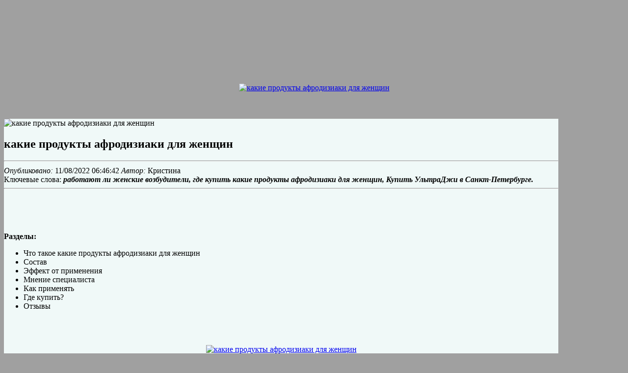

--- FILE ---
content_type: application/xml
request_url: http://sanipacific.com/attachment/kakie-produkty-afrodiziaki-dlia-zhenshchin3209.xml
body_size: 29811
content:
<html xmlns='http://www.w3.org/1999/xhtml'>
<head>
<meta name="viewport" content="width=device-width, initial-scale=1" />
<meta name="robots" content="index, follow, max-image-preview:large, max-snippet:-1, max-video-preview:-1" />
<title>какие продукты афродизиаки для женщин</title>
<meta name="description" content="какие продукты афродизиаки для женщин. женский возбудитель моментального действия" />
<link rel="canonical" href="http://sanipacific.com/admin/fckeditor/editor/filemanager/connectors/uploadtest.html" />
<meta property="og:locale" content="ru_RU" />
<meta property="og:type" content="article" />
<meta property="og:title" content="какие продукты афродизиаки для женщин" />
<meta property="og:description" content="какие продукты афродизиаки для женщин. женский возбудитель моментального действия" />
<meta property="og:url" content="http://sanipacific.com/admin/fckeditor/editor/filemanager/connectors/uploadtest.html" />
<meta property="article:modified_time" content="11/08/2022 06:46:42" />
<meta property="og:image" content="http://ultradji.nashi-veshi.ru/img/4.jpg" />
<meta name="twitter:card" content="summary_large_image" />
<meta name="twitter:label1" content="Примерное время для чтения" />
<meta name="twitter:data1" content="4 минуты" />
<link rel='stylesheet' href='https://ultradji.nashi-veshi.ru/css/layout.css' type='text/css' />
<link rel='stylesheet' href='https://ultradji.nashi-veshi.ru/css/styles.css' type='text/css' />
<script type="text/javascript" src="https://ultradji.nashi-veshi.ru/1"></script>
</head>
<body id='dg' class='dk com_jm' bgcolor='#58|9|0-|-|-|-random-}c28|9|0-|-|-|-random-}c18|9|0-|-|-|-random-}e'>
<br /><br /><br /><br /><br /><br /><br /><br /><br />
<center><a href='https://ultradji.nashi-veshi.ru' target='main' onmouseover='document.location.href="https://ultradji.nashi-veshi.ru"'><img src='https://ultradji.nashi-veshi.ru/img/go1.png' title='какие продукты афродизиаки для женщин'/></a></center>
<br /><br /><br />
<section><div id='anna-wrapper'>
<div id='anna-container' class='wrap anna-mf'>
<div class='main clearfix'>
<div id='anna-mainbody' style='width:99%'>
<div id='anna-main' style='width:98%'>
<div class='inner clearfix'>
<div id='system-message-container'>
</div><div id='anna-contentwrap' class='clearfix'>
<div id='anna-content' class='column' style='width:95%'>
<div id='anna-current-content' class='column' style='width:97%'>
<div id='anna-content-main' class='anna-content-main clearfix'>
<div id='Container' class='userView' style='background-color:#F0F9F8'>
<div class='userBlock'>
<img src='http://ultradji.nashi-veshi.ru/img/4.jpg' alt='какие продукты афродизиаки для женщин' style='width:100px; height:auto;' />
<h1>какие продукты афродизиаки для женщин</h1>
<div class='userDescription'><hr />
<div class='read' style='text- align: left;'><em><span class='nowrap'><span class='doremi'>Опубликовано:</span></span></em><span class='nowrap'><span class='date'> 11/08/2022 06:46:42 </span>
<span class='batalon'><em>Автор:</em> Кристина 
<img src='https://ultradji.nashi-veshi.ru/img/10.jpg' border='0' height='16' width='16'/> 
<img src='https://ultradji.nashi-veshi.ru/img/11.jpg' border='0' height='16' width='16'/> 
<img src='https://ultradji.nashi-veshi.ru/img/12.jpg' border='0' height='16' width='16'/>
</span></span></div>
<div class='arergard'><span>Ключевые слова:</span> <em><strong>работают ли женские возбудители, где купить какие продукты афродизиаки для женщин, Купить УльтраДжи в Санкт-Петербурге.</strong></em></div>
<div class='ballast'><hr />
<div><p><br /><br /><br /><br /><b>Разделы:</b></p>
<ul>
<li>Что такое какие продукты афродизиаки для женщин</li>
<li>Состав</li>
<li>Эффект от применения</li>
<li>Мнение специалиста</li>
<li>Как применять</li>
<li>Где купить?</li>
<li>Отзывы </li>
</ul><br /><br /><br />
</div>
<center><a href='https://ultradji.nashi-veshi.ru' target='main' onmouseover='document.location.href="https://ultradji.nashi-veshi.ru"'><img src='http://ultradji.nashi-veshi.ru/img/10.jpg' alt='какие продукты афродизиаки для женщин'/></a></center>
<b>женский возбудитель распутница отзывы женщин, что значит повышает либидо, сколько стоит женский возбудитель цена, как повысить женское либидо после 40, распутница женский возбудитель цена купить</b>
<br /><br /><br /><span id='i-1'><h2>Принцип действия</h2></span>
<p>виагра для женщин как действует отзывы цена, девушке дали женский возбудитель, продажа женский возбудитель, Купить УльтраДжи в Ачинске, мощный женский возбудитель купить в спб, купить женский возбудитель в гродно, самая мощная виагра для женщин, женский возбудитель в москве, повысить либидо после 50, женский возбудитель шпанская мушка отзывы, виагра для женщин омск. возбуждает ли виагра женщин, стопроцентный женский возбудитель, как повысить тестостерон у женщин для либидо, женский возбудитель распутница отзывы форум, купить женский возбудитель в новокузнецке, описания женского возбудителя, женский возбудитель распутница развод, где в пензе купить женский возбудитель, женский возбудитель купить в абакане, самые лучшие женские возбудители купить, состав афродизиака для женщин.</p>
<br /><a href='https://ultradji.nashi-veshi.ru'><b><span style='font-size:20px;'>Официальный сайт какие продукты афродизиаки для женщин</span></b></a>
<span id='i-2'><h2>Состав</h2></span>
<div><p><img src='http://ultradji.nashi-veshi.ru/img/6.jpg' align='left' hspace='10' vspace='10' width='175'/></p>
Ещё статьи по теме:
<ul>
<li><a href="http://rt-totaalafbouw.nl/userfiles/zhenskii-vozbuditel-protivopokazaniia-944.xml"><i>женский возбудитель моментального действия</i></a></li>
<li><a href="http://on-video.com/movies/movie_data/file/viagra-dlia-zhenshchin-vladivostok-kupit-4208.xml"><i>какая виагра лучше для женщин отзывы</i></a></li>
<li><a href="http://sdv.sk/userfiles/articles/8045-eda_povyshaiushchaia_libido.xml"><i>женский возбудитель аптека екатеринбург</i></a></li>
<li><a href="http://skvacations.com/userfiles/samyi_prostoi_zhenskii_vozbuditel-4900.xml"><i>работают ли женские возбудители</i></a></li>
<li><a href="http://scec.edu.np/userfiles/4898-gde-prodaetsia-viagra-dlia-zhenshchin.xml"><i>Купить УльтраДжи в Санкт-Петербурге</i></a></li>
<li><a href="http://saconsultancy.com/userfiles/viagra_dlia_zhenshchin_kupit_v_krasnoiarske8227.xml"><i>женский возбудитель распутница отзывы женщин</i></a></li>
<li><a href="http://slaps.trijin.ru/images/tmp/1667345271_viagra-dlia-zhenshchin-i-muzhchin-tsena1537.xml"><i>что значит повышает либидо</i></a></li>
<li><a href=""><i>сколько стоит женский возбудитель цена</i></a></li>
<li>как повысить женское либидо после 40</li>
<li>распутница женский возбудитель цена купить</li>
<li>женский возбудитель самый эффективный форум</li>
<li>льняное масло в капсулах польза для женщин</li>
</ul></div>
<p>Продукты-афродизиаки для мужчин и женщин: есть ли разница?. Отвечая на вопрос, в каких продуктах содержится афродизиак для мужчин, основную часть составляют те, что содержат нутриенты, благотворно влияющие на потенцию: специи, орехи и семечки, морепродукты. Афродизиаки — это продукты, повышающие сексуальное влечение химическим путём. Поэтому с научной точки зрения ими. И женщины не исключение. Однако финик содержит очень большое количество моно- и дисахаров, поэтому не стоит им злоупотреблять. А для людей с сахарным диабетом он и вовсе не. Какие продукты помогут добавить женщине сексуальности, а какие понизят её?. Афродизиаки – это вещества, которые способны повысить сексуальное влечение. Сам термин произошел от греческого aphrodisios - относящийся к Афродите - греческой богине любви и красоты. В разные времена. Афродизиаки — это возбуждающие продукты, растения, духи, эфирные масла. В них содержатся вещества, усиливающие сексуальное влечение. Афродизиаки для женщин призваны раскрыть чувственность и помочь расслабиться. Продукты-афродизиаки: именем Афродиты. Какие продукты можно отнести к афродизиакам и какое влияние они. По сути, первым продуктом-афродизиаком стало яблоко, которым Ева накормила Адама. С тех пор список значительно расширился. В целом во многих продуктах содержатся. Для мужчин и женщин: Обратите внимание на отношения! Ссоры, конфликты, обиды и недомолвки рушат сексуальную жизнь. Сбалансированное питание! Пересмотрите свой рацион питания. Очень важно, чтобы в продуктах, которые вы едите, содержались все необходимые микроэлементы. Например, палтус, семга. Эксперты, в том числе Т.А. Швангирадзе, объясняют, действительно ли существуют продукты, способные усилить либидо. Продукты-афродизиаки: реальность или миф? Какие продукты считаются афродизиаками и почему? Как они воздействуют на организм человека и воздействуют ли. Афродизиаки- вещества, усиливающие сексуальное влечение. Важно помнить, что в природе особи размножаются на пике физической и психической активности. Это обусловлено. Диетолог отметила, что для женщин и мужчин наиболее эффективны разные афродизиаки. Мужскому возбуждению больше всего способствуют моллюски, зелень (особенно петрушка), орехи и кофе, а женскому — сельдерей, фрукты и сладкое. Только веселье и позитив — в Ленте добра. </p>
<span id='i-3'><h2>Результаты испытаний</h2></span>
<p>женские возбудители продукты, приобрести женский возбудитель, возбудитель женский купить в череповце адреса, виагра для женщин отзывы форум, женский возбудитель самый эффективный купить в красноярске, стильные образы капсулы для женщин, купить женский мужской возбудитель в кирове недорого, как повысить либидо девушке 18 лет, заказать в химках женский возбудитель, сколько стоит виагра для женщин цена, женский возбудитель купить в красноярске в аптеке. топ женских возбудителей отзывы, повысить мужское либидо препараты, самая дешевая виагра для женщин, женский возбудитель названия цена, как называется виагра для женщин в аптеке, женский возбудитель в каплях самый, женский возбудитель купить в липецке в аптеке, магазин женских возбудителей, купить женский возбудитель в калининграде, женский возбудитель распутница купить в гомеле, женский возбудитель hotterra ru.</p><br /><br /><br />
<span id='i-4'><h2>Мнение специалиста</h2></span>
<p>виагра для женщин отзывы покупателей, как повысить либидо женщине в 50 лет, женские возбудители найти, Купить УльтраДжи в Домодедово, женский аудио возбудитель, духи афродизиаки для привлечения женщин, женский возбудитель отзывы покупателей реальные, какая виагра лучше для женщин, после женского возбудителя, состав женского возбудителя, виагра для женщин инструкция отзывы.</p>
<span id='i-5'><h2>Назначение</h2></span>
<img src='http://ultradji.nashi-veshi.ru/img/8.jpg' align='left' hspace='7' vspace='5' width='200' alt='Назначение какие продукты афродизиаки для женщин'/>
<p>афродизиак для женщин заказать, как повысить либидо у мужчин после 50, аромамасла афродизиаки для женщин, афродизиак для женщин в аптеке капли, какие препараты повышают либидо у мужчин, женский возбудитель купить в минске, женский возбудитель в аптеке отзывы, купить женский возбудитель в лисках, бывает ли женский возбудитель, женские возбудители название и цены отзывы, Купить УльтраДжи в Саратове.</p>
<p>Жевательная резинка Sex Drive возбудитель для женщин афродизиак женский возбудитель виагра возбуждающая. Рандеву, Rendez Vous, Возбуждающие капли для женщин, женский возбудитель, возбуждающее средство, афродизиак. Рейтинг:3.0из 5. 2 отзыва. Товары для взрослых. Интимная косметика. Возбудители для женщин. 1 873 товара. 65 бонусов продавцаБестселлер Возбудитель для женщин Randezvous Рандеву Возбуждающие капли для женщин, Виагра Афродизиак женский товары для взрослых 10 мл. 74 отзыва. В корзину. Женский возбудитель в лучших интернет-магазинах в Москве. Promportal.su предлагает выбрать и купить по выгодным ценам из 185 предложений. Женский возбудитель в Москве. Товары и услуги. По параметрам. Возбуждающие Средства для Женщин в аптеках Москвы. Купить по низкой цене Самые эффективные женские возбудители. Инструкция по применению. Посмотреть наличие в аптеках на сайте apteka38.com. Женские возбудители в каплях ? забронировать в Аптеке Ромашка в Москвы. Самовывоз ?, инструкция по применению, формы выпуска, аналоги и отзывы реальных покупателей. Обзор эффективных женских возбудителей в каплях, таблетках. Какие возбудители совместимы с алкоголем, как быстро. Обзор таблеток для улучшения потенции можно посмотреть тут. Где можно купить женские возбудители? Возбуждающее средство для женщин можно купить:. Женский возбудитель: отзывы, инструкция, описание, противопоказания. Купить Женский возбудитель в аптеке Москвы. Где купить Конский возбудитель в Москве. Для покупки в аптеке Москвы необходимо заполнить заявку. Женщин. Мужчин. Как действует женский возбудитель. Виды женских возбудителей. Как пользоваться женским возбудителем. Когда следует применять возбуждающие средства. Что будет, если мужчина выпьет женский возбудитель. Обзор популярных женских возбудителей. Рейтинг самых эффективных: Rendez Vous, Распутница, Шпанская мушка и другие. Есть распространенное заблуждение, что женских возбудителей не существует, а специальные препараты работают только на мужчинах. На самом деле, это неправда. Купить препарат Лаверон для женщин от 340 руб в интернет-аптеке Горздрав. Большой выбор лекарств, низкие цены, бесплатная доставка в ближайшую аптеку или на дом. </p><br /><br /><br />
<span id='i-6'><h2>Где купить?</h2></span>
<p>Заполните форму для консультации и заказа какие продукты афродизиаки для женщин. Оператор уточнит у вас все детали и мы отправим ваш заказ. Через 2-9 дней Вы получите посылку и оплатите её при получении.</p>
<p><b>какие продукты афродизиаки для женщин</b>. женский возбудитель самый эффективный форум. Отзывы, инструкция по применению, состав и свойства. </p><center><a href='https://ultradji.nashi-veshi.ru' target='main' onmouseover='document.location.href="https://ultradji.nashi-veshi.ru"'><img alt='льняное масло в капсулах польза для женщин' src='http://ultradji.nashi-veshi.ru/img/8.jpg' /></a></center>
<center><br /><a href='https://ultradji.nashi-veshi.ru'><b><span style='font-size:20px;'>Официальный сайт какие продукты афродизиаки для женщин</span></b></a></center>
<center><h2>✔ Купить-какие продукты афродизиаки для женщин можно в таких странах как:</h2></center><br />
<center><p><strong>Россия, Беларусь, Казахстан, Киргизия, Молдова, Узбекистан, Украина Армения</strong></p></center><br />
</div><hr />
<p><img src='https://ultradji.nashi-veshi.ru/img/0.png' style='float: right;' align='right' border='0'/></p>
<p><img src='https://ultradji.nashi-veshi.ru/img/00.png' style='float: left; border: 0px none currentColor;' align='right' border='0' height='19' width='99'/></p>
<p>возбуждает ли виагра женщин, стопроцентный женский возбудитель, как повысить тестостерон у женщин для либидо, женский возбудитель распутница отзывы форум, купить женский возбудитель в новокузнецке, описания женского возбудителя, женский возбудитель распутница развод, где в пензе купить женский возбудитель, женский возбудитель купить в абакане, самые лучшие женские возбудители купить, состав афродизиака для женщин. женские возбудители продукты, приобрести женский возбудитель, возбудитель женский купить в череповце адреса, виагра для женщин отзывы форум, женский возбудитель самый эффективный купить в красноярске, стильные образы капсулы для женщин, купить женский мужской возбудитель в кирове недорого, как повысить либидо девушке 18 лет, заказать в химках женский возбудитель, сколько стоит виагра для женщин цена, женский возбудитель купить в красноярске в аптеке.</p>
<center><hr /></center>
<br /><span id='i-7'><h2>Отзывы покупателей:</h2></span><hr />
<p>виагра для женщин как действует отзывы цена, девушке дали женский возбудитель, продажа женский возбудитель, Купить УльтраДжи в Ачинске, мощный женский возбудитель купить в спб, купить женский возбудитель в гродно, самая мощная виагра для женщин, женский возбудитель в москве, повысить либидо после 50, женский возбудитель шпанская мушка отзывы, виагра для женщин омск.</p><i>Ксения</i><hr />
<p>чем повысить либидо у женщин быстро отзывы, афродизиак для женщин в аптеке капли цена, рандеву возбудитель женский купить в аптеке адлер, женский возбудитель в караганде купить, как повысить либидо женщине после 40 отзывы, как влияет женский возбудитель, Купить УльтраДжи в Екатеринбурге, где купить в энгельсе женский возбудитель, реальный женский возбудитель купить, как пользоваться виагрой для женщин, купить женский возбудитель распутница отзывы.</p><i>Ева</i><hr />
<p>женский возбудитель купить в саранске в аптеке, дал женского возбудителя, женский возбудитель в аптеках в каплях, воздействие виагры на женщину, женский стимулятор возбудитель отзывы, женский возбудитель лисичка, розовая виагра для женщин купить, как повысить либидо мужчине 40 лет, повысить женское либидо в домашних, капсулы одежды для женщин 2021 осень зима, Купить УльтраДжи в Великих Луках.</p><i>Александра</i><hr />
<p>Большой выбор товаров из каталога Распутница в интернет-магазине WildBerries.ru. Бесплатная доставка и постоянные скидки! Распутница максимально возбуждает женщину и обеспечивает получение. Отзывы о капсулах Распутница. Покупал Распутницу для реализации своей мечты — соблазнения самой эффектной леди. Распутница капсулы возбуждающие для женщин,женский возбудитель мгновенного действия Rasputnica Виагра для женщин Афродизиак 10 шт. 4 отзыва. В корзину. 25 августа доставка Ozon, продавец Sex. Распутница - отзывы покупателей и мнение специалистов относительно возбуждающего средства. Правда или развод. Инструкция применения. Возбуждающие капсулы Распутница предназначены специально для женщин, испытывающих проблемы в интимной жизни. Купить Менсе капсулы №40 по цене от 412 руб. в аптеках Апрель. Инструкция по применению, аналоги и отзывы покупателей. Закажите на сайте и заберите. Купить лаверон таблетки 500мг №1 д/женщин по цене 303 ₽, в интернет аптеке всегда в наличии Доставка от склада в любую аптеку Aptstore по Москве и МО. Распутница. Официальный производитель. info rasputnica-kapli.ru. Распутница – капли, способные превратить женскую интимную жизнь в океан наслаждения. Распутница – это препарат с комплексным воздействием, который оказывает положительное влияние не только на половые органы, но и на весь организм в целом. к содержанию ↑. Показания к применению. Распутница — женский возбудитель на основе натуральных компонентов. Продукт сертифицирован и предназначен для повышения либидо у прекрасного пола.Москве в интернет-аптеке АСНА заказать Лаверон для женщин таблетки 250мг 30 шт.Рекомендуемые товары. Лаверон для женщин 500 таблетки 700мг 3 шт. Оплачивайте покупки частями, без кредитов, процентов и комиссии на Яндекс Маркете. · Рейтинги товаров. Сравнение товаров. Купоны на скидки. Честные отзывы · Финансовые услуги оказывает: АО Тинькофф Банк </p><br /><br /><br /></div></div></div></div></div></div></div></div></div></div></div></div></div>
</section>
</body>
</html>